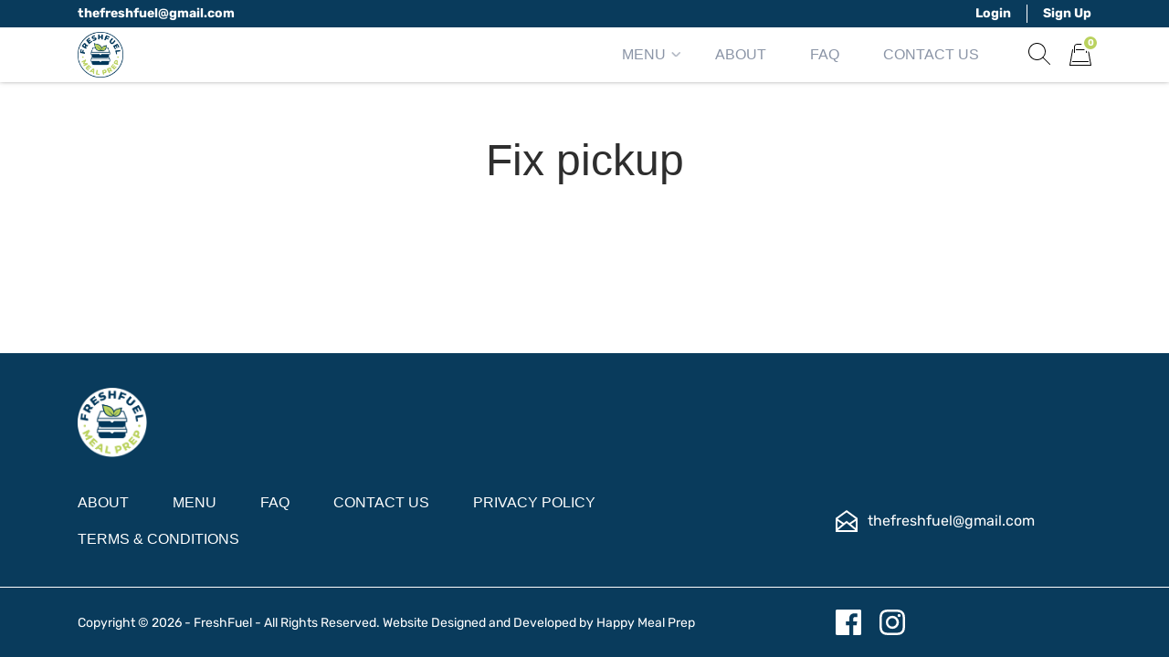

--- FILE ---
content_type: text/css
request_url: https://freshfuelmealprep.com/wp-content/cache/asset-cleanup/one/css/item/woocommerce-composite-products__assets__css__frontend__woocommerce-css-v7939f7ee138f0dddd4778f0ad7c8738d4ed2720f.css
body_size: 186
content:
/*!/wp-content/plugins/woocommerce-composite-products/assets/css/frontend/woocommerce.css*/@font-face{font-family:'FontAwesomeCP';src:url("/wp-content/plugins/woocommerce-composite-products/assets/css/frontend/../../fonts/fa-cp.eot?v=3.15.0");src:url("/wp-content/plugins/woocommerce-composite-products/assets/css/frontend/../../fonts/fa-cp.eot?#iefix&v=3.15.0") format("embedded-opentype"),url("/wp-content/plugins/woocommerce-composite-products/assets/css/frontend/../../fonts/fa-cp.woff2?v=3.15.0") format("woff2"),url("/wp-content/plugins/woocommerce-composite-products/assets/css/frontend/../../fonts/fa-cp.woff?v=3.15.0") format("woff"),url("/wp-content/plugins/woocommerce-composite-products/assets/css/frontend/../../fonts/fa-cp.ttf?v=3.15.0") format("truetype"),url("/wp-content/plugins/woocommerce-composite-products/assets/css/frontend/../../fonts/fa-cp.svg?v=3.15.0#fontawesomecp") format("svg");font-weight:normal;font-style:normal; font-display:swap;}.component_table_item .product-name .component dd,.component_table_item .product-name p.backorder_notification,.component_table_item .product-price,.component_table_item .product-quantity,.component_table_item .product-subtotal,.component_table_item .product-total{font-size:.875em}.woocommerce .component_table_item dl.component,.woocommerce .component_mini_cart_item dl.component{margin:0}.woocommerce .component_table_item dl.component{display:inline-block;width:95%}.woocommerce .component_table_item dl.component dd,.woocommerce .component_mini_cart_item dl.component dd,.woocommerce .component_mini_cart_item dl.component p:last-child{margin:0}.woocommerce .component_mini_cart_item dl.component dd.component-hidden{display:none}.component_table_item .component_table_item_indent{padding-left:30px}.component_mini_cart_item .component_mini_cart_item_indent{padding-left:20px}.woocommerce .component_table_item td.product-name dl.variation,.woocommerce-page .component_table_item td.product-name dl.variation,.component_table_item td.product-name .wc-item-meta{font-size:.875em}.component_table_item td{border-top:none !important;border-bottom:none !important}.component_table_item .component_table_item_price:before,.component_table_item .component_table_item_subtotal:before{font-family:'FontAwesomeCP';font-size:1rem;display:inline-block;-ms-filter:"progid:DXImageTransform.Microsoft.BasicImage(rotation=1)";-webkit-transform:rotate(90deg);-ms-transform:rotate(90deg);transform:rotate(90deg);content:"\e811";margin:0 12px 0 3px;opacity:.25}.component_container_table_item td{border-bottom:none !important}dt.component_title_meta,.component_notice{margin:12px 0 5px}a.edit_composite_in_cart_text{color:#888;font-weight:normal;text-decoration:none}a.edit_composite_in_cart_text:hover small{text-decoration:underline}

--- FILE ---
content_type: image/svg+xml
request_url: https://freshfuelmealprep.com/wp-content/uploads/2023/02/in-instagram-active.svg
body_size: 434
content:
<?xml version="1.0" encoding="UTF-8"?> <svg xmlns="http://www.w3.org/2000/svg" width="28" height="28"><path fill="#BAD25F" fill-rule="evenodd" d="M15.244 0c2.689.005 3.216.024 4.528.084 1.49.068 2.508.305 3.399.651.92.358 1.7.836 2.48 1.615a6.863 6.863 0 011.614 2.48c.346.89.583 1.908.65 3.398.07 1.492.085 1.97.085 5.772 0 3.802-.016 4.279-.084 5.772-.068 1.49-.305 2.508-.651 3.399a6.863 6.863 0 01-1.615 2.48 6.863 6.863 0 01-2.48 1.614c-.89.346-1.908.583-3.398.65-1.493.069-1.97.085-5.772.085-3.802 0-4.279-.016-5.772-.084-1.49-.068-2.508-.305-3.399-.651a6.863 6.863 0 01-2.48-1.615 6.862 6.862 0 01-1.614-2.48c-.346-.89-.583-1.908-.65-3.398-.06-1.312-.08-1.84-.084-4.528v-2.488c.004-2.689.023-3.216.083-4.528.068-1.49.305-2.508.651-3.399A6.862 6.862 0 012.35 2.35 6.862 6.862 0 014.83.736C5.72.389 6.737.152 8.227.085 9.488.026 10.024.005 12.444 0h2.8zm-.276 2.523h-1.936c-2.862.003-3.351.02-4.69.081-1.364.062-2.105.29-2.599.482a4.337 4.337 0 00-1.61 1.047c-.49.49-.793.957-1.047 1.61-.192.494-.42 1.235-.482 2.6-.06 1.338-.078 1.827-.081 4.689v1.936c.003 2.862.02 3.351.081 4.69.062 1.364.29 2.105.482 2.599.254.653.558 1.12 1.047 1.61.49.49.957.793 1.61 1.047.494.192 1.235.42 2.6.482 1.337.06 1.826.078 4.689.081h1.936c2.863-.003 3.352-.02 4.69-.081 1.364-.062 2.105-.29 2.599-.482a4.337 4.337 0 001.61-1.047c.49-.49.793-.957 1.047-1.61.192-.494.42-1.235.482-2.6.06-1.338.078-1.827.081-4.689v-1.936c-.003-2.862-.02-3.351-.081-4.69-.062-1.364-.29-2.105-.482-2.599a4.337 4.337 0 00-1.047-1.61 4.337 4.337 0 00-1.61-1.047c-.494-.192-1.235-.42-2.6-.482-1.338-.06-1.827-.078-4.689-.081zM14 6.81a7.19 7.19 0 110 14.378A7.19 7.19 0 0114 6.81zm0 2.522a4.667 4.667 0 100 9.334 4.667 4.667 0 000-9.334zm7.473-4.486a1.68 1.68 0 110 3.36 1.68 1.68 0 010-3.36z"></path></svg> 

--- FILE ---
content_type: image/svg+xml
request_url: https://freshfuelmealprep.com/wp-content/themes/eat-clean-chicago/img/icons/ic-sprite.svg?v=210
body_size: 7516
content:
<?xml version="1.0"?>
<svg xmlns="http://www.w3.org/2000/svg" width="500" height="500" viewBox="0 0 500 500" xmlns:xlink="http://www.w3.org/1999/xlink">

<defs>
    <g id="ic-bag" fill-rule="nonzero"><path d="M20.5 20h-17a.5.5 0 0 1 0-1h17a.5.5 0 0 1 0 1zM18.5 10a.5.5 0 0 1-.5-.5v-6C18 2.122 16.879 1 15.5 1h-7A2.503 2.503 0 0 0 6 3.5v6a.5.5 0 0 1-1 0v-6C5 1.57 6.57 0 8.5 0h7C17.43 0 19 1.57 19 3.5v6a.5.5 0 0 1-.5.5z"/><path d="M16.5 7h-9a.5.5 0 0 1 0-1h9a.5.5 0 0 1 0 1z"/><path d="M23.5 24H.5a.499.499 0 0 1-.492-.587l3-17a.5.5 0 0 1 .984.174L1.096 23h21.809L20.008 6.587a.5.5 0 0 1 .984-.174l3 17A.498.498 0 0 1 23.5 24z"/></g>
    <path id="ic-search" d="M23.854 23.146l-7.302-7.302A9.453 9.453 0 0 0 19 9.5C19 4.262 14.738 0 9.5 0S0 4.262 0 9.5 4.262 19 9.5 19c2.44 0 4.66-.932 6.344-2.449l7.302 7.302a.5.5 0 1 0 .708-.707zM9.5 18C4.813 18 1 14.187 1 9.5 1 4.813 4.813 1 9.5 1 14.187 1 18 4.813 18 9.5c0 4.687-3.813 8.5-8.5 8.5z" fill-rule="nonzero"/>
    <path id="ic-mail" d="M11.99 0L0 8.723V24h24V8.723L11.99 0zm.001 2.472l9.793 7.113-6.735 4.588L12 11.703l-3.049 2.471-6.737-4.589 9.777-7.113zM2 11.858l5.329 3.63L2 19.806v-7.948zM2.474 22L12 14.277 21.526 22H2.474zM22 19.806l-5.329-4.317L22 11.858v7.948z" fill-rule="nonzero"/>
    <path id="ic-phone" d="M2.59 1.322L5.434 0l4.041 7.89L6.75 9.231c-.538 1.259 2.159 6.289 3.297 6.372.09-.058 2.671-1.328 2.671-1.328l4.11 7.932s-2.764 1.354-2.854 1.396C6.113 27.194-5.127 5.345 2.59 1.322zm1.93 1.274L3.497 3.1c-5.294 2.762 4.177 21.185 9.648 18.686l.971-.474-2.27-4.383-1.027.5C7.656 18.976 2.557 9.21 5.764 7.491l1.007-.497L4.52 2.596zm7.832 7.649l2.917.87a3.03 3.03 0 0 0-.24-2.317 3.033 3.033 0 0 0-1.808-1.469l-.869 2.916zm1.804-6.059a6.302 6.302 0 0 1 3.756 3.051 6.3 6.3 0 0 1 .498 4.813l-1.795-.535a4.434 4.434 0 0 0-.352-3.387 4.422 4.422 0 0 0-2.643-2.146l.536-1.796zM15.106 1a9.61 9.61 0 0 1 5.73 4.656 9.609 9.609 0 0 1 .76 7.344l-1.84-.548a7.709 7.709 0 0 0-.608-5.882 7.704 7.704 0 0 0-4.59-3.729L15.105 1z" fill-rule="nonzero"/>
    <g id="ic-phone-round"><path fill-rule="evenodd" d="M21.8 11.5c-.2-5.7-4.9-10.3-10.6-10.3C5.5 1.2.9 5.6.6 11.2v.5c0 2 .6 3.8 1.5 5.4L.2 22.7l5.9-1.9c1.5.8 3.3 1.3 5.1 1.3 5.8 0 10.6-4.7 10.6-10.5v-.1zm-10.6 9c-1.8 0-3.5-.5-4.9-1.5l-3.4 1.1L4 16.9c-1.1-1.5-1.7-3.2-1.7-5.2v-.9c.4-4.5 4.2-8 8.8-8 4.7 0 8.5 3.6 8.9 8.1v.7c.1 5-3.9 8.9-8.8 8.9z"/><path fill-rule="evenodd" d="M16 13.8c-.3-.1-1.5-.8-1.8-.8-.2-.1-.4-.1-.6.1-.2.3-.7.8-.8 1-.2.2-.3.2-.6.1s-1.1-.4-2.1-1.3c-.8-.7-1.3-1.5-1.4-1.8-.1-.3 0-.4.1-.5l.4-.4.1-.1c.1-.1.2-.2.2-.4.1-.2 0-.3 0-.4 0-.1-.6-1.4-.8-1.9-.2-.5-.4-.4-.6-.4h-.5c-.1-.1-.4 0-.7.3-.2.2-.9.8-.9 2.1 0 .3.1.6.1.9.3.9.8 1.7.9 1.8.1.2 1.8 2.8 4.4 3.9 2.6 1 2.6.7 3.1.6.5 0 1.5-.6 1.7-1.2.2-.6.2-1.1.2-1.2.1-.2-.1-.2-.4-.4z"/></g>
    <path id="ic-warning" fill-rule="nonzero" d="M10.943.882c1.412 0 2.671.729 3.368 1.956l7.043 12.197a3.84 3.84 0 01-.009 3.886 3.873 3.873 0 01-3.382 1.961H3.895a3.849 3.849 0 01-3.36-1.93 3.87 3.87 0 01-.013-3.908l7.052-12.21A3.84 3.84 0 0110.943.882zm0 1.763c-.774 0-1.457.396-1.84 1.066L2.051 15.917a2.128 2.128 0 00.005 2.145 2.096 2.096 0 001.835 1.053h14.068c.773 0 1.466-.4 1.857-1.075a2.1 2.1 0 00.014-2.119L12.782 3.715a2.096 2.096 0 00-1.84-1.07zm-.005 12.291c.617 0 1.125.509 1.098 1.152.027.584-.508 1.097-1.098 1.097a1.136 1.136 0 01-1.124-1.124c0-.612.513-1.125 1.124-1.125zm-.278-7.893c.535-.125 1.07.13 1.3.635.076.18.103.36.103.562-.027.562-.077 1.124-.104 1.686l-.153 2.604c-.027.284-.027.54-.027.819a.84.84 0 01-.84.818.824.824 0 01-.842-.791l-.229-4.034-.076-1.07c0-.59.332-1.076.868-1.229z"/>
</defs>
<svg width="24" height="24" x="0" y="0"><use xlink:href="#ic-bag" fill="#000" /></svg>
<svg width="24" height="24" x="24" y="0"><use xlink:href="#ic-bag" fill="#bad25f" /></svg>
<svg width="24" height="24" x="48" y="0"><use xlink:href="#ic-search" fill="#000" /></svg>
<svg width="24" height="24" x="72" y="0"><use xlink:href="#ic-search" fill="#bad25f" /></svg>
<svg width="24" height="24" x="96" y="0"><use xlink:href="#ic-mail" fill="#fff" /></svg>
<svg width="24" height="24" x="120" y="0"><use xlink:href="#ic-mail" fill="#bad25f" /></svg>
<svg width="22" height="24" x="145" y="0"><use xlink:href="#ic-phone" fill="#fff" /></svg>
<svg width="22" height="24" x="169" y="0"><use xlink:href="#ic-phone" fill="#bad25f" /></svg>
<svg width="42" height="24" id="ic-free-delivery" x="195" y="0"><path d="M41.778 14.222v4.286c0 1.07-.768 1.936-1.715 1.936h-1.836c-.331-2.568-2.293-4.543-4.66-4.543-2.36 0-4.322 1.975-4.654 4.543H13.322c-.332-2.568-2.293-4.543-4.654-4.543-2.362 0-4.323 1.975-4.654 4.543H1.715C.768 20.444 0 19.578 0 18.508v-4.286h41.778zM11.79 5.333h-.822l-.302 1.778h.8c.535 0 .977-.416.977-1.113 0-.424-.245-.665-.653-.665zm25.542 15.114a3.556 3.556 0 01-7.11 0 3.559 3.559 0 013.558-3.558 3.558 3.558 0 013.552 3.558zm-1.777-.003c0-.983-.8-1.777-1.778-1.777-.983 0-1.778.794-1.778 1.777a1.78 1.78 0 001.778 1.778c.977 0 1.778-.8 1.778-1.778zm-23.112.003c0 1.96-1.589 3.553-3.555 3.553a3.556 3.556 0 113.556-3.553zm-2.666-.003c0-.983-.795-1.777-1.778-1.777s-1.778.794-1.778 1.777A1.78 1.78 0 008 22.222c.983 0 1.778-.8 1.778-1.778zm32-7.11H0V1.732C0 .774.772 0 1.715 0h25.923c.95 0 1.716.774 1.716 1.733v1.288h3.402c.6 0 1.177.243 1.606.67l6.741 6.736c.429.434.675 1.023.675 1.641v1.265zM6.125 6.29l.31-1.762h2.283l.17-.972H5.57L4.444 9.778h1.044l.457-2.516H7.87l.17-.972H6.126zm5.737.868V7.14c.972-.307 1.471-1.227 1.471-2.077 0-.64-.327-1.122-.872-1.35-.263-.113-.582-.157-.927-.157h-2.28L8 9.778h1.172l.463-2.323h1.163l.818 2.323h1.254l-.863-2.305c-.082-.228-.145-.315-.145-.315zm6.805-3.602h-3.348l-1.097 6.222h3.482l.165-.973h-2.463l.292-1.674h1.887l.174-.973h-1.887l.284-1.63h2.337l.174-.972zm5.333 0h-3.347l-1.097 6.222h3.481l.166-.973H20.74l.292-1.674h1.887l.173-.973h-1.887l.284-1.63h2.337L24 3.556zm14.137 7.483L32.82 5.416a.277.277 0 00-.19-.083h-1.25c-.149 0-.27.134-.27.3v5.623c0 .166.121.3.27.3h6.572c.241 0 .362-.332.184-.517z" fill="#FFF" fill-rule="nonzero"/></svg>
<svg width="24" height="24" id="ic-points-earned" x="240" y="0"><g fill="none" fill-rule="evenodd"><circle fill="#CFF8EB" cx="12" cy="12" r="12"/><path d="M11.516 16.534l-2.658 1.47a1 1 0 01-1.47-1.036l.53-3.259a1 1 0 00-.27-.86l-2.289-2.345a1 1 0 01.565-1.686L9 8.348a1 1 0 00.755-.564l1.34-2.855a1 1 0 011.81 0l1.34 2.855a1 1 0 00.755.563l3.076.47a1 1 0 01.565 1.687l-2.289 2.346a1 1 0 00-.27.86l.53 3.258a1 1 0 01-1.47 1.036" fill="#00865A"/></g></svg>
<svg width="24" height="24" id="ic-points-spent" x="267" y="0"><g fill="none" fill-rule="evenodd"><circle fill="#FFEAEA" cx="12" cy="12" r="12"/><path d="M14.294 11.059h-.882v-3.53h.882c.487 0 .882.396.882.883a.882.882 0 101.765 0 2.65 2.65 0 00-2.647-2.647h-.882v-.883a.882.882 0 00-1.765 0v.883h-1A2.65 2.65 0 008 8.412v1.764a2.65 2.65 0 002.647 2.648h1v3.647h-1a.883.883 0 01-.882-.883.882.882 0 00-1.765 0 2.65 2.65 0 002.647 2.647h1v.883a.882.882 0 001.765 0v-.883h.882a2.65 2.65 0 002.647-2.647v-1.882a2.65 2.65 0 00-2.647-2.647zm-2.53 0h-1c-.486 0-.882-.37-.882-.824V8.588c0-.454.396-.823.883-.823h1v3.294zm3.295 4.736c0 .502-.422.91-.941.91h-.942v-3.764h.942c.519 0 .94.409.94.911v1.943z" fill="#BD0303" fill-rule="nonzero"/></g></svg>
<symbol id="ic-close-round"><path d="M20.49 3.511c-4.683-4.681-12.298-4.681-16.98 0-4.68 4.681-4.68 12.298 0 16.98A11.971 11.971 0 0012 24c3.075 0 6.148-1.17 8.49-3.51 4.68-4.681 4.68-12.298 0-16.979zm-3.77 11.861a.953.953 0 11-1.348 1.349L12 13.348 8.63 16.72a.954.954 0 01-1.35-1.349L10.652 12 7.28 8.628A.953.953 0 118.628 7.28L12 10.65l3.372-3.371a.953.953 0 111.348 1.348L13.35 12l3.371 3.372z" fill-rule="nonzero"/></symbol>
<svg width="24" height="24" x="294" y="0"><use xlink:href="#ic-close-round" fill="#fff" /></svg>
<svg width="22" height="24" x="324" y="0" viewBox="0 0 22 24"><use xlink:href="#ic-phone-round" fill="#fff" /></svg>
<svg width="22" height="24" x="354" y="0" viewBox="0 0 22 24"><use xlink:href="#ic-phone-round" fill="#bad25f" /></svg>
<svg width="22" height="21" x="384" y="0"><use xlink:href="#ic-warning" fill="#F92914" /></svg>

<svg width="40" height="40" id="ic-faq-closed" x="0" y="30"><defs><path id="ic-faq-closed-a" d="M6 4.586L10.293.293a1 1 0 0 1 1.414 1.414l-5 5a1 1 0 0 1-1.414 0l-5-5A1 1 0 1 1 1.707.293L6 4.586z"/></defs><g fill="none" fill-rule="evenodd"><circle cx="20" cy="20" r="20" fill="#F1F2F4"/><g transform="translate(14 17)"><mask id="ic-faq-closed-b" fill="#fff"><use xlink:href="#ic-faq-closed-a"/></mask><use fill="#051033" fill-opacity="0" fill-rule="nonzero" xlink:href="#ic-faq-closed-a"/><g fill="#2E2E2E" mask="url(#ic-faq-closed-b)"><path d="M-6-9h24v24H-6z"/></g></g></g></svg>
<svg width="40" height="40" id="ic-faq-closed-act" x="50" y="30"><defs><path id="ic-faq-closed-act-a" d="M6 4.586L10.293.293a1 1 0 0 1 1.414 1.414l-5 5a1 1 0 0 1-1.414 0l-5-5A1 1 0 1 1 1.707.293L6 4.586z"/></defs><g fill="none" fill-rule="evenodd"><circle cx="20" cy="20" r="20" fill="#2E2E2E"/><g transform="translate(14 17)"><mask id="ic-faq-closed-act-b" fill="#fff"><use xlink:href="#ic-faq-closed-act-a"/></mask><use fill="#FFF" fill-opacity="0" fill-rule="nonzero" xlink:href="#ic-faq-closed-act-a"/><g fill="#FFF" mask="url(#ic-faq-closed-act-b)"><path d="M-6-9h24v24H-6z"/></g></g></g></svg>
<svg width="40" height="40" id="ic-faq-open" x="100" y="30"><defs><path id="ic-faq-open-a" d="M6 2.414L1.707 6.707A1 1 0 0 1 .293 5.293l5-5a1 1 0 0 1 1.414 0l5 5a1 1 0 1 1-1.414 1.414L6 2.414z"/></defs><g fill="none" fill-rule="evenodd"><circle cx="20" cy="20" r="20" fill="#2E2E2E"/><g transform="translate(14 16)"><mask id="ic-faq-open-b" fill="#fff"><use xlink:href="#ic-faq-open-a"/></mask><use fill="#051033" fill-opacity="0" fill-rule="nonzero" xlink:href="#ic-faq-open-a"/><g fill="#FFF" mask="url(#ic-faq-open-b)"><path d="M-6-8h24v24H-6z"/></g></g></g></svg>
<svg width="40" height="40" id="ic-faq-open-act" x="150" y="30"><defs><path id="ic-faq-open-act-a" d="M6 2.414L1.707 6.707A1 1 0 0 1 .293 5.293l5-5a1 1 0 0 1 1.414 0l5 5a1 1 0 1 1-1.414 1.414L6 2.414z"/></defs><g fill="none" fill-rule="evenodd"><circle cx="20" cy="20" r="20" fill="#F1F2F4"/><g transform="translate(14 16)"><mask id="ic-faq-open-act-b" fill="#fff"><use xlink:href="#ic-faq-open-act-a"/></mask><use fill="#051033" fill-opacity="0" fill-rule="nonzero" xlink:href="#ic-faq-open-act-a"/><g fill="#051033" mask="url(#ic-faq-open-act-b)"><path d="M-6-8h24v24H-6z"/></g></g></g></svg>

<defs>
    <path id="ic-chevron-s-left" d="M1.855 5.688L5.197 9.03a.825.825 0 0 1-1.167 1.167L.303 6.47a.824.824 0 0 1-.217-.782.824.824 0 0 1 .217-.781L4.03 1.18a.825.825 0 0 1 1.167 1.166L1.855 5.688z" fill-rule="evenodd"/>
    <g id="ic-delete" fill-rule="nonzero"><path d="M5 7h2v6H5zM9 7h2v6H9z"/><path d="M12 1c0-.6-.4-1-1-1H5c-.6 0-1 .4-1 1v2H0v2h1v10c0 .6.4 1 1 1h12c.6 0 1-.4 1-1V5h1V3h-4V1zM6 2h4v1H6V2zm7 3v9H3V5h10z"/></g>
    <path id="ic-chevron-right" fill-rule="evenodd" d="M3 9.5c.3 0 .583-.105.795-.295L8.78 4.65a.626.626 0 000-.952.81.81 0 00-1.06 0L3 8.015l-4.72-4.317a.81.81 0 00-1.06 0 .626.626 0 000 .952l4.984 4.555c.212.19.493.295.795.295z" />
    <path id="ic-edit" fill-rule="evenodd" d="M14 16H2a2 2 0 0 1-2-2V2a2 2 0 0 1 2-2h8.41l-.835.836L8.415 2H2v12h12V7.547l1.146-1.145.854-.854V14a2 2 0 0 1-2 2zm-1.57-9.7L9.97 8.76c-.31.284-.682.495-1.087.615l-2.4.6a.354.354 0 0 1-.397-.076.361.361 0 0 1-.075-.398l.6-2.4c.12-.405.33-.777.617-1.088l2.46-2.46 1.824-1.822 2.748 2.746L12.43 6.3zm2.71-2.706L12.39.848l.275-.274a1.945 1.945 0 0 1 3.251.872 1.94 1.94 0 0 1-.503 1.876l-.273.274v-.002z"/>
</defs>
<svg width="6" height="11" x="0" y="80"><use xlink:href="#ic-chevron-s-left" fill="#b5bbc6" /></svg>
<svg width="6" height="11" x="10" y="80"><use xlink:href="#ic-chevron-s-left" fill="#bad25f" /></svg>
<svg width="12" height="12" id="ic-home" x="20" y="80"><path d="M11.927 5.565L6.603.242a.874.874 0 00-1.206 0L.073 5.565a.25.25 0 00.177.427H1v5.75c0 .138.112.25.25.25h3a.25.25 0 00.25-.25v-4.25h3v4.25c0 .138.112.25.25.25h3a.25.25 0 00.25-.25v-5.75h.75a.25.25 0 00.177-.427zm-1.177-.073a.25.25 0 00-.25.25v5.75H8v-4.25a.25.25 0 00-.25-.25h-3.5a.25.25 0 00-.25.25v4.25H1.5v-5.75a.25.25 0 00-.25-.25H.855L5.751.596a.364.364 0 01.5 0l4.896 4.896h-.397z" fill="#000" fill-rule="nonzero"/></svg>
<svg width="13" height="16" id="ic-secure-payment" x="35" y="80"><path fill="#BFBFBF" fill-rule="evenodd" d="M6.334 0c2.39 0 4.334 1.894 4.334 4.223L10.667 6h.19c1.138 0 2.065.903 2.065 2.012v5.695c0 .535-.215 1.04-.606 1.422-.391.38-.91.59-1.459.59H2.065C.926 15.72 0 14.817 0 13.707V8.012c0-1.088.891-1.977 2-2.011V4.223C2 1.894 3.944 0 6.334 0zm0 .667c-2.012 0-3.65 1.595-3.65 3.556V6h7.299V4.223c0-1.961-1.637-3.556-3.65-3.556zM6.348 9C5.603 9 5 9.589 5 10.314c0 .552.35 1.023.846 1.218v2.08h1.005v-2.08c.496-.195.846-.666.846-1.218C7.697 9.588 7.093 9 6.348 9z"/></svg>
<svg width="16" height="16" x="55" y="80"><use xlink:href="#ic-delete" fill="#333" /></svg>
<svg width="16" height="16" x="75" y="80"><use xlink:href="#ic-delete" fill="#bad25f" /></svg>
<svg width="14" height="14" id="ic-close" x="95" y="80"><path d="M14 1.41L12.59 0 7 5.59 1.41 0 0 1.41 5.59 7 0 12.59 1.41 14 7 8.41 12.59 14 14 12.59 8.41 7z" fill="#2e2e2e" fill-rule="evenodd"/></svg>
<svg width="6" height="13" x="115" y="80"><use xlink:href="#ic-chevron-right" transform="rotate(-90 3 6.5)" fill="#000" /></svg>
<svg width="6" height="13" x="130" y="80"><use xlink:href="#ic-chevron-right" transform="rotate(-90 3 6.5)" fill="#bad25f" /></svg>
<svg width="20" height="14" id="ic-chevron-l-bot" x="140" y="80"><defs><path id="ic-chevron-l-bot-a" d="M2.35 3.333L10 11.574l7.65-8.24L20 5.87 10 16.667 0 5.87z"/></defs><use fill="#BDC3C7" xlink:href="#ic-chevron-l-bot-a" transform="translate(0 -3)" fill-rule="evenodd"/></svg>
<svg width="6" height="11" x="164" y="80"><use xlink:href="#ic-chevron-s-left" fill="#292929" /></svg>
<svg width="12" height="12" id="ic-date" x="174" y="80"><defs><path d="M3.927 5.4H2.618v1.2h1.31V5.4zm2.618 0H5.236v1.2h1.31V5.4zm2.619 0h-1.31v1.2h1.31V5.4zm1.309-4.2h-.655V0H8.51v1.2H3.273V0h-1.31v1.2H1.31C.583 1.2.007 1.74.007 2.4L0 10.8c0 .66.583 1.2 1.31 1.2h9.163c.72 0 1.309-.54 1.309-1.2V2.4c0-.66-.59-1.2-1.31-1.2zm0 9.6H1.309V4.2h9.164v6.6z" id="ic-date-a"/></defs><use fill="#BDC3C7" xlink:href="#ic-date-a" fill-rule="evenodd"/></svg>
<svg width="12" height="12" id="ic-remove" x="190" y="80"><path d="M12 1.209L10.791 0 6 4.791 1.209 0 0 1.209 4.791 6 0 10.791 1.209 12 6 7.209 10.791 12 12 10.791 7.209 6z" fill="#dc3545" fill-rule="evenodd"/></svg>
<svg width="16" height="16" x="205" y="80"><use xlink:href="#ic-edit" fill="#333" /></svg>
<svg width="16" height="16" x="225" y="80"><use xlink:href="#ic-edit" fill="#bad25f" /></svg>
<svg width="6" height="13" x="245" y="80"><use xlink:href="#ic-chevron-right" transform="rotate(-90 3 6.5)" fill="#fff" /></svg>
<svg width="16" height="16" x="255" y="80"><use xlink:href="#ic-delete" fill="#fff" /></svg>

<defs>
    <path id="ic-facebook-round" d="M16 2.667c7.352 0 13.333 5.981 13.333 13.333S23.352 29.333 16 29.333 2.667 23.352 2.667 16 8.648 2.667 16 2.667zM16 0C7.164 0 0 7.164 0 16s7.164 16 16 16 16-7.164 16-16S24.836 0 16 0zm-2.667 13.333h-2.666V16h2.666v8h4v-8h2.427l.24-2.667h-2.667v-1.11c0-.638.128-.89.744-.89H20V8h-3.205c-2.398 0-3.462 1.056-3.462 3.077v2.256z"/>
    <path id="ic-instagram-round" d="M16 2.667c7.352 0 13.333 5.981 13.333 13.333S23.352 29.333 16 29.333 2.667 23.352 2.667 16 8.648 2.667 16 2.667zM16 0C7.164 0 0 7.164 0 16s7.164 16 16 16 16-7.164 16-16S24.836 0 16 0zm0 9.443c2.136 0 2.39.008 3.233.046 2.17.099 3.18 1.127 3.28 3.279.038.844.046 1.096.046 3.232s-.008 2.39-.046 3.232c-.1 2.15-1.109 3.181-3.28 3.28-.844.037-1.096.047-3.233.047-2.136 0-2.39-.008-3.232-.047-2.173-.1-3.18-1.132-3.28-3.28-.037-.843-.047-1.096-.047-3.232s.01-2.39.047-3.232c.099-2.153 1.11-3.181 3.28-3.28.843-.039 1.096-.045 3.232-.045zM16 8c-2.173 0-2.444.01-3.299.05-2.906.133-4.52 1.745-4.653 4.651C8.009 13.556 8 13.828 8 16c0 2.173.01 2.445.048 3.299.133 2.905 1.747 4.52 4.653 4.653.855.039 1.126.048 3.299.048s2.445-.01 3.3-.048c2.901-.133 4.521-1.745 4.652-4.653.039-.854.048-1.126.048-3.299 0-2.172-.01-2.444-.048-3.299-.13-2.902-1.745-4.52-4.652-4.652C18.445 8.01 18.173 8 16 8zm0 3.892a4.108 4.108 0 100 8.216 4.108 4.108 0 000-8.216zm0 6.775a2.666 2.666 0 110-5.334A2.668 2.668 0 0118.668 16 2.668 2.668 0 0116 18.667zm4.27-7.896a.96.96 0 100 1.92.96.96 0 000-1.92z"/>
    <path id="ic-twitter-round" d="M16 2.667c7.352 0 13.333 5.981 13.333 13.333S23.352 29.333 16 29.333 2.667 23.352 2.667 16 8.648 2.667 16 2.667zM16 0C7.164 0 0 7.164 0 16s7.164 16 16 16 16-7.164 16-16S24.836 0 16 0zm8.667 11.704a6.57 6.57 0 01-1.886.517 3.297 3.297 0 001.444-1.816 6.568 6.568 0 01-2.085.796 3.286 3.286 0 00-5.593 2.993 9.323 9.323 0 01-6.766-3.429 3.287 3.287 0 001.016 4.383 3.277 3.277 0 01-1.485-.41c-.036 1.52 1.055 2.942 2.633 3.26a3.29 3.29 0 01-1.482.055 3.287 3.287 0 003.066 2.279 6.606 6.606 0 01-4.862 1.361 9.284 9.284 0 005.03 1.475c6.096 0 9.539-5.148 9.331-9.765a6.618 6.618 0 001.639-1.699z"/>
</defs>
<svg width="32" height="32" x="0" y="100"><use xlink:href="#ic-facebook-round" fill="#333" /></svg>
<svg width="32" height="32" x="35" y="100"><use xlink:href="#ic-facebook-round" fill="#bad25f" /></svg>
<svg width="32" height="32" x="70" y="100"><use xlink:href="#ic-instagram-round" fill="#333" /></svg>
<svg width="32" height="32" x="105" y="100"><use xlink:href="#ic-instagram-round" fill="#bad25f" /></svg>
<svg width="32" height="32" x="140" y="100"><use xlink:href="#ic-twitter-round" fill="#333" /></svg>
<svg width="32" height="32" x="175" y="100"><use xlink:href="#ic-twitter-round" fill="#bad25f" /></svg>

<defs>
	<path id="ic-star-empty" d="M18.66 21.76l-1.767-7.576 5.884-5.098-7.748-.657L12 1.28 8.97 8.43l-7.747.657 5.884 5.098L5.34 21.76 12 17.74l6.66 4.02z" stroke="#FDCD18" fill="none" fill-rule="evenodd"/>
	<path id="ic-star-full" d="M12 18.324l7.416 4.476-1.968-8.436L24 8.688l-8.628-.732L12 0 8.628 7.956 0 8.688l6.552 5.676L4.584 22.8z" fill="#FDCD18" fill-rule="evenodd"/>
</defs>
<svg width="24" height="23" x="3" y="140"><use xlink:href="#ic-star-empty" /></svg>
<svg width="24" height="23" x="33" y="140"><use xlink:href="#ic-star-empty" /></svg>
<svg width="24" height="23" x="63" y="140"><use xlink:href="#ic-star-empty" /></svg>
<svg width="24" height="23" x="93" y="140"><use xlink:href="#ic-star-empty" /></svg>
<svg width="24" height="23" x="123" y="140"><use xlink:href="#ic-star-empty" /></svg>
<svg width="24" height="23" x="3" y="170"><use xlink:href="#ic-star-full" /></svg>
<svg width="24" height="23" x="33" y="170"><use xlink:href="#ic-star-full" /></svg>
<svg width="24" height="23" x="63" y="170"><use xlink:href="#ic-star-full" /></svg>
<svg width="24" height="23" x="93" y="170"><use xlink:href="#ic-star-full" /></svg>
<svg width="24" height="23" x="123" y="170"><use xlink:href="#ic-star-full" /></svg>

<svg width="24" height="23" x="0" y="200"><use xlink:href="#ic-star-empty" /></svg>
<svg width="24" height="23" x="24" y="200"><use xlink:href="#ic-star-empty" /></svg>
<svg width="24" height="23" x="48" y="200"><use xlink:href="#ic-star-empty" /></svg>
<svg width="24" height="23" x="72" y="200"><use xlink:href="#ic-star-empty" /></svg>
<svg width="24" height="23" x="96" y="200"><use xlink:href="#ic-star-empty" /></svg>
<svg width="24" height="23" x="0" y="230"><use xlink:href="#ic-star-full" /></svg>
<svg width="24" height="23" x="24" y="230"><use xlink:href="#ic-star-full" /></svg>
<svg width="24" height="23" x="48" y="230"><use xlink:href="#ic-star-full" /></svg>
<svg width="24" height="23" x="72" y="230"><use xlink:href="#ic-star-full" /></svg>
<svg width="24" height="23" x="96" y="230"><use xlink:href="#ic-star-full" /></svg>

<svg width="136" height="112" id="ic-quote" x="0" y="260"><path d="M31.894 112c15.044 0 25.876-10.78 25.876-27.55 0-14.824-11.206-24.365-25.444-24.554l-.432-.003c-.903 0-2.106 0-3.009.3 0-17.669 9.628-29.648 28.885-38.033L46.938 0C15.044 14.973 0 38.332 0 68.278 0 95.828 10.832 112 31.894 112zm78.23 0C89.062 112 78.23 95.829 78.23 68.278c0-29.946 15.044-53.305 46.938-68.278L136 22.16c-19.257 8.385-28.885 20.364-28.885 38.033.802-.267 1.842-.296 2.698-.3h.31c14.443 0 25.877 9.583 25.877 24.556C136 101.22 125.168 112 110.124 112z" fill="#F8F9FB" fill-rule="evenodd"/></svg>

<svg width="22" height="20" id="ic-arrow-right" x="0" y="380"><path fill="#FFF" d="M21.707 9.786L14 2l-1.414 1.428 6 6.062H1c-.553 0-1 .452-1 1.01s.447 1.01 1 1.01h17.586l-6 6.062L14 19l7.707-7.786a1.016 1.016 0 0 0 0-1.428z"/></svg>
<svg width="12" height="10" id="ic-arrow-s-right" x="25" y="380"><defs><path d="M11.423 5.244l4.166 4.167.015.015a.838.838 0 01.046.053l-.06-.068a.84.84 0 01.243.589.83.83 0 01-.244.59l-4.166 4.166a.833.833 0 01-1.179-1.179l2.744-2.744H5a.833.833 0 110-1.666l7.987-.001-2.743-2.743a.833.833 0 111.179-1.179z" id="ic-arrow-s-right-a"/></defs><g transform="translate(-4 -5)" fill="none" fill-rule="evenodd"><mask id="ic-arrow-s-right-b" fill="#fff"><use xlink:href="#ic-arrow-s-right-a"/></mask><use fill-opacity="0" fill="#161634" fill-rule="nonzero" xlink:href="#ic-arrow-s-right-a"/><g mask="url(#ic-arrow-s-right-b)" fill="#FFF"><path d="M0 0h20v20H0z"/></g></g></svg>
<svg width="14" height="20" id="ic-phone-s" x="40" y="380"><path d="M2.158 1.102L4.528 0l3.368 6.575-2.271 1.118c-.448 1.049 1.8 5.24 2.748 5.31.075-.049 2.225-1.107 2.225-1.107l3.426 6.61s-2.304 1.128-2.379 1.163C5.095 22.662-4.273 4.454 2.158 1.102zm1.609 1.061l-.853.42c-4.412 2.302 3.481 17.655 8.04 15.572l.81-.395-1.893-3.652-.855.416C6.38 15.814 2.13 7.675 4.803 6.243l.84-.415-1.876-3.665z" fill="#FFF" fill-rule="nonzero"/></svg>
<svg width="12" height="10" id="ic-check" x="60" y="380"><defs><path id="ic-check-a" d="M6 10.78L3.22 8l-.947.94L6 12.667l8-8-.94-.94z"/><path id="ic-check-c" d="M0 0h33.333v33.333H0z"/></defs><g transform="translate(-2 -3)" fill="none" fill-rule="evenodd"><mask id="ic-check-b" fill="#fff"><use xlink:href="#ic-check-a"/></mask><g mask="url(#ic-check-b)"><use fill="#FFF" xlink:href="#ic-check-c" transform="translate(-8.667 -8.667)"/></g></g></svg>
<svg width="12" height="10" id="ic-arrow-sb-right" x="75" y="380"><defs><path d="M11.423 5.244l4.166 4.167.015.015a.838.838 0 01.046.053l-.06-.068a.84.84 0 01.243.589.83.83 0 01-.244.59l-4.166 4.166a.833.833 0 01-1.179-1.179l2.744-2.744H5a.833.833 0 110-1.666l7.987-.001-2.743-2.743a.833.833 0 111.179-1.179z" id="ic-arrow-sb-right-a"/></defs><g transform="translate(-4 -5)" fill="none" fill-rule="evenodd"><mask id="ic-arrow-sb-right-b" fill="#2e2e2e"><use xlink:href="#ic-arrow-sb-right-a"/></mask><use fill-opacity="1" fill="#2e2e2e" fill-rule="nonzero" xlink:href="#ic-arrow-sb-right-a"/><g mask="url(#ic-arrow-sb-right-b)" fill="#2e2e2e"><path d="M0 0h20v20H0z"/></g></g></svg>
<svg width="12" height="10" id="ic-arrow-sr-right" x="75" y="395"><defs><path d="M11.423 5.244l4.166 4.167.015.015a.838.838 0 01.046.053l-.06-.068a.84.84 0 01.243.589.83.83 0 01-.244.59l-4.166 4.166a.833.833 0 01-1.179-1.179l2.744-2.744H5a.833.833 0 110-1.666l7.987-.001-2.743-2.743a.833.833 0 111.179-1.179z" id="ic-arrow-sr-right-a"/></defs><g transform="translate(-4 -5)" fill="none" fill-rule="evenodd"><mask id="ic-arrow-sr-right-b" fill="#bad25f"><use xlink:href="#ic-arrow-sr-right-a"/></mask><use fill-opacity="1" fill="#bad25f" fill-rule="nonzero" xlink:href="#ic-arrow-sr-right-a"/><g mask="url(#ic-arrow-sr-right-b)" fill="#bad25f"><path d="M0 0h20v20H0z"/></g></g></svg>

<!-- base y=410, width/height = 30 -->
<defs>
    <path id="ic-gift-cart" fill-rule="nonzero" d="M23.508 10.508a.56.56 0 01.56.562v6.823c0 1.163-.94 2.107-2.098 2.107H9.712a.56.56 0 01-.56-.562V11.07c0-.31.251-.562.56-.562zm-16.961 0c.316 0 .572.252.572.562v8.368c0 .31-.256.562-.572.562H2.145C.96 20 0 19.056 0 17.893V11.07c0-.31.256-.562.572-.562zm13.062 4.028h-4.972c-.54 0-.979.44-.979.984 0 .543.438.983.979.983h4.972c.54 0 .979-.44.979-.983a.981.981 0 00-.98-.984zM10.444.001l.22.002c1.828.07 3.306 1.55 3.36 3.364.018.58-.108 1.13-.346 1.618h8.272a2.11 2.11 0 012.118 2.103v.826c0 .31-.253.56-.565.56H.565A.563.563 0 010 7.915v-.826a2.11 2.11 0 012.118-2.103h.24a3.436 3.436 0 01-.348-1.618C2.065 1.553 3.543.072 5.37.003a3.5 3.5 0 012.647 1.055A3.5 3.5 0 0110.665.003zm.084 1.962c-.84 0-1.522.678-1.522 1.51v1.512h1.522c.839 0 1.522-.678 1.522-1.511 0-.833-.683-1.511-1.522-1.511zm-5.021 0c-.84 0-1.522.678-1.522 1.51 0 .834.683 1.512 1.522 1.512h1.522V3.474c0-.833-.683-1.511-1.522-1.511z"/>
    <path id="ic-points" fill-rule="evenodd" d="M13.159.722l2.707 5.496c.188.383.552.648.973.709l6.052.881c1.061.155 1.484 1.46.717 2.209l-4.38 4.278a1.297 1.297 0 00-.371 1.147l1.034 6.04c.18 1.059-.927 1.865-1.876 1.366l-5.413-2.852a1.292 1.292 0 00-1.203 0l-5.414 2.852c-.948.5-2.057-.307-1.876-1.365l1.034-6.041a1.297 1.297 0 00-.371-1.147l-4.38-4.278c-.767-.75-.344-2.055.716-2.209l6.053-.881c.421-.061.785-.326.973-.709L10.841.722c.474-.963 1.844-.963 2.318 0"/>
    <path id="ic-coupon" fill-rule="nonzero" d="M6.336 0c.241 0 .47.096.641.265l1.17 1.177L9.316.265A.91.91 0 019.956 0h17.2c.998 0 1.81.816 1.81 1.818v16.364A1.815 1.815 0 0127.156 20h-17.2a.904.904 0 01-.64-.267l-1.17-1.175-1.169 1.177a.91.91 0 01-.64.265H1.81C.813 20 0 19.185 0 18.182V1.818C0 .816.813 0 1.81 0zm2.716 14.545h-1.81v1.819h1.81v-1.819zM23.209 3.847a.904.904 0 00-1.275.117l-9.052 10.909a.911.911 0 00.696 1.49.903.903 0 00.693-.325L23.323 5.13a.913.913 0 00-.114-1.282zm-2.39 7.062a2.725 2.725 0 00-2.716 2.727 2.725 2.725 0 002.716 2.728 2.725 2.725 0 002.715-2.728 2.725 2.725 0 00-2.715-2.727zm.215 1.505a1.034 1.034 0 110 2.069 1.034 1.034 0 010-2.07zM9.052 10.909h-1.81v1.818h1.81V10.91zm0-3.636h-1.81V9.09h1.81V7.273zm6.336-3.637a2.725 2.725 0 00-2.716 2.728 2.725 2.725 0 002.716 2.727 2.725 2.725 0 002.715-2.727 2.725 2.725 0 00-2.715-2.728zm.13 1.881a1.034 1.034 0 110 2.07 1.034 1.034 0 010-2.07zm-6.466-1.88h-1.81v1.818h1.81V3.636z"/>
</defs>
<svg width="25" height="20" x="2" y="415"><use xlink:href="#ic-gift-cart" fill="#292929" /></svg>
<svg width="25" height="20" x="32" y="415"><use xlink:href="#ic-gift-cart" fill="#bad25f" /></svg>
<svg width="24" height="23" x="63" y="413"><use xlink:href="#ic-points" fill="#292929" /></svg>
<svg width="24" height="23" x="93" y="413"><use xlink:href="#ic-points" fill="#bad25f" /></svg>
<svg width="29" height="20" x="120" y="415"><use xlink:href="#ic-coupon" fill="#292929" /></svg>
<svg width="29" height="20" x="150" y="415"><use xlink:href="#ic-coupon" fill="#bad25f" /></svg>

</svg>

--- FILE ---
content_type: image/svg+xml
request_url: https://freshfuelmealprep.com/wp-content/uploads/2023/02/ic-facebook-active.svg
body_size: -229
content:
<?xml version="1.0" encoding="UTF-8"?> <svg xmlns="http://www.w3.org/2000/svg" width="28" height="28"><path fill="#BAD25F" fill-rule="evenodd" d="M1.545 28A1.545 1.545 0 010 26.455V1.545C0 .692.692 0 1.545 0h24.91C27.308 0 28 .692 28 1.545v24.91c0 .853-.692 1.545-1.545 1.545H19.32V17.157h3.64l.544-4.226H19.32v-2.698c0-1.223.34-2.057 2.094-2.057l2.237-.001v-3.78c-.387-.051-1.715-.166-3.26-.166-3.227 0-5.435 1.97-5.435 5.586v3.116h-3.65v4.226h3.65V28H1.546z"></path></svg> 